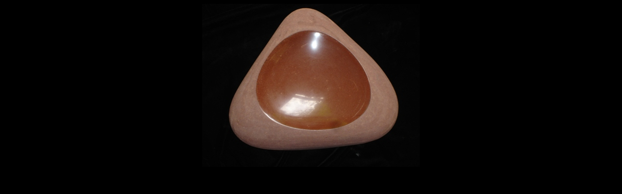

--- FILE ---
content_type: text/html; charset=UTF-8
request_url: http://ontherocksvt.com/popuppic.php?picUrl=images/birdbaths/bbf.jpg
body_size: 201
content:
<HTML>
<HEAD>
 <TITLE>Photo Popup Window</TITLE>
</HEAD>
<BODY bgcolor="#000000" >
<div align=center>
<img src='images/birdbaths/bbf.jpg' border=0 onClick='window.close();' alt="Click to Close." title="Click to Close."></div>
</BODY>
</HTML>